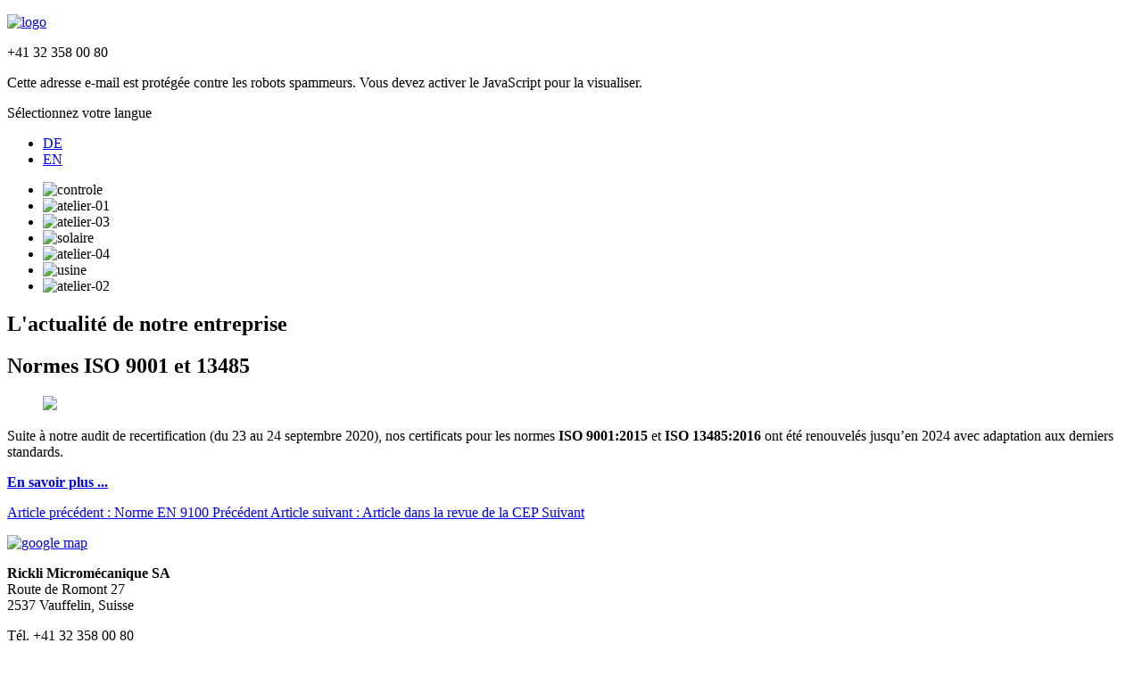

--- FILE ---
content_type: text/html; charset=utf-8
request_url: https://rickli-micro.ch/fr/news/normes-iso-9001-et-13486-2021
body_size: 10649
content:

<!DOCTYPE html>
<html lang="fr-fr" dir="ltr">

<head><script>
// Define dataLayer and the gtag function.
window.dataLayer = window.dataLayer || [];
function gtag(){dataLayer.push(arguments);}

// Determine actual values based on your own requirements
gtag('consent', 'default', {
	'analytics_storage': 'denied'
});
</script>
<!-- Google tag (gtag.js) -->
<script async src="https://www.googletagmanager.com/gtag/js?id=G-TSZSDC4VZH"></script>
<script>
	window.dataLayer = window.dataLayer || [];
	function gtag(){dataLayer.push(arguments);}
	gtag('js', new Date());

	gtag('config', 'G-TSZSDC4VZH');
</script>

    <meta name="viewport" content="width=device-width, initial-scale=1.0">
	<meta charset="utf-8">
	<title>Normes ISO 9001 et 13485 - Rickli Micromécanique SA</title>
	<link href="https://rickli-micro.ch/fr/news/normes-iso-9001-et-13486-2021" rel="alternate" hreflang="fr-FR">
	<link href="https://rickli-micro.ch/de/aktuelles/iso-normen-9001-und-13486-2021" rel="alternate" hreflang="de-DE">
	<link href="https://rickli-micro.ch/en/news/iso-9001-and-13485-standards-2021" rel="alternate" hreflang="en-GB">
	<link href="/templates/rutz/images/favicon.ico" rel="alternate icon" type="image/vnd.microsoft.icon">
	<link href="/templates/rutz/images/favicon.svg" rel="icon" type="image/svg+xml">

	<link href="/media/system/css/joomla-fontawesome.min.css?63987d" rel="stylesheet">
	<link href="/media/mod_languages/css/template.min.css?63987d" rel="stylesheet">
	<link href="/media/vendor/joomla-custom-elements/css/joomla-alert.min.css?0.4.1" rel="stylesheet">
	<link href="/plugins/system/cookiesck/assets/front.css?ver=3.7.1" rel="stylesheet">
	<link href="/media/plg_system_jcepro/site/css/content.min.css?86aa0286b6232c4a5b58f892ce080277" rel="stylesheet">
	<link href="/media/plg_system_jcemediabox/css/jcemediabox.min.css?7d30aa8b30a57b85d658fcd54426884a" rel="stylesheet">
	<link href="/media/com_widgetkit/css/site.css" rel="stylesheet" id="widgetkit-site-css">
	<style>
			#cookiesck {
				position:fixed;
				left:0;
				right: 0;
				bottom: 0;
				z-index: 1000000;
				min-height: 30px;
				color: #eeeeee;
				background: rgba(0,0,0,0.65);
				text-align: center;
				font-size: 14px;
				line-height: 14px;
			}
			#cookiesck_text {
				padding: 10px 0;
				display: inline-block;
			}
			#cookiesck_buttons {
				float: right;
			}
			.cookiesck_button,
			#cookiesck_accept,
			#cookiesck_decline,
			#cookiesck_settings,
			#cookiesck_readmore {
				float:left;
				padding:10px;
				margin: 5px;
				border-radius: 3px;
				text-decoration: none;
				cursor: pointer;
				transition: all 0.2s ease;
			}
			#cookiesck_readmore {
				float:right;
			}
			#cookiesck_accept {
				background: #1176a6;
				border: 2px solid #1176a6;
				color: #f5f5f5;
			}
			#cookiesck_accept:hover {
				background: transparent;
				border: 2px solid darkturquoise;
				color: darkturquoise;
			}
			#cookiesck_decline {
				background: #000;
				border: 2px solid #000;
				color: #f5f5f5;
			}
			#cookiesck_decline:hover {
				background: transparent;
				border: 2px solid #fff;
				color: #fff;
			}
			#cookiesck_settings {
				background: #fff;
				border: 2px solid #fff;
				color: #000;
			}
			#cookiesck_settings:hover {
				background: transparent;
				border: 2px solid #fff;
				color: #fff;
			}
			#cookiesck_options {
				display: none;
				width: 30px;
				height: 30px;
				border-radius: 15px;
				box-sizing: border-box;
				position: fixed;
				bottom: 0;
				left: 0;
				margin: 10px;
				border: 1px solid #ccc;
				cursor: pointer;
				background: rgba(255,255,255,1) url(/plugins/system/cookiesck/assets/cookies-icon.svg) center center no-repeat;
				background-size: 80% auto;
				z-index: 1000000;
			}
			#cookiesck_options > .inner {
				display: none;
				width: max-content;
				margin-top: -40px;
				background: rgba(0,0,0,0.7);
				position: absolute;
				font-size: 14px;
				color: #fff;
				padding: 4px 7px;
				border-radius: 3px;
			}
			#cookiesck_options:hover > .inner {
				display: block;
			}
			#cookiesck > div {
				display: flex;
				justify-content: space-around;
				align-items: center;
				flex-direction: column;
			}
			
			
			.cookiesck-iframe-wrap-text {
				position: absolute;
				width: 100%;
				padding: 10px;
				color: #fff;
				top: 50%;
				transform: translate(0,-60%);
				text-align: center;
			}
			.cookiesck-iframe-wrap:hover .cookiesck-iframe-wrap-text {
				color: #333;
			}
			.cookiesck-iframe-wrap-allowed .cookiesck-iframe-wrap-text {
				display: none;
			}

		</style>
	<style>[data-id="mobilemenuck-196"] .mobilemenuck-item-counter {
	display: inline-block;
	margin: 0 5px;
	padding: 10px;
	font-size: 12px;
	line-height: 0;
	background: rgba(0,0,0,0.3);
	color: #eee;
	border-radius: 10px;
	height: 20px;
	transform: translate(10px,-3px);
	box-sizing: border-box;
}

[data-id="mobilemenuck-196"] .mobilemenuck-backbutton svg {
	width: 14px;
	fill: #fff;
	position: relative;
	left: -5px;
	top: -2px;
}
/* Mobile Menu CK - https://www.joomlack.fr */
/* Automatic styles */

.mobilemenuck-bar {display:none;position:relative;left:0;top:0;right:0;z-index:100;}
.mobilemenuck-bar-title {display: block;}
.mobilemenuck-bar-button {cursor:pointer;box-sizing: border-box;position:absolute; top: 0; right: 0;line-height:0.8em;font-family:Segoe UI;text-align: center;}
.mobilemenuck {box-sizing: border-box;width: 100%;}
.mobilemenuck-topbar {position:relative;}
.mobilemenuck-title {display: block;}
.mobilemenuck-button {cursor:pointer;box-sizing: border-box;position:absolute; top: 0; right: 0;line-height:0.8em;font-family:Segoe UI;text-align: center;}
.mobilemenuck a {display:block;text-decoration: none;}
.mobilemenuck a:hover {text-decoration: none;}
.mobilemenuck .mobilemenuck-item > div {position:relative;}
.mobilemenuck-lock-button.mobilemenuck-button {right:45px}
.mobilemenuck-lock-button.mobilemenuck-button svg {max-height:50%;}
.mobilemenuck-lock-button.mobilemenuck-button::after {display: block;content: "";height: 100%;width: 100%;z-index: 1;position: absolute;top: 0;left: 0;}
.mobilemenuck[data-display="flyout"] {overflow: initial !important;}
.mobilemenuck[data-display="flyout"] .level1 + .mobilemenuck-submenu {position:absolute;top:0;left:auto;display:none;height:100vh;left:100%;}
.mobilemenuck[data-display="flyout"] .level2 + .mobilemenuck-submenu {position:absolute;top:0;left:auto;display:none;height:100vh;left:100%;}
.mobilemenuck[data-display="flyout"][data-effect*="slideright"] .level1 + .mobilemenuck-submenu {right:100%;left:auto;}
.mobilemenuck[data-display="flyout"][data-effect*="slideright"] .level2 + .mobilemenuck-submenu {right:100%;left:auto;}
@media screen and (max-width: 640px) {
.mobilemenuck[data-display="flyout"] .level1 + .mobilemenuck-submenu {position:static;width: initial !important;height: initial;}
}
@media screen and (max-width: 1000px) {
.mobilemenuck[data-display="flyout"] .level2 + .mobilemenuck-submenu {position:static;width: initial !important;height: initial;}
}
.mobilemenuck-backbutton { cursor: pointer; }.mobilemenuck-backbutton:hover { opacity: 0.7; }/* for accordion */
.mobilemenuck-togglericon:after {cursor:pointer;text-align:center;display:block;position: absolute;right: 0;top: 0;content:"+";}
.mobilemenuck .open .mobilemenuck-togglericon:after {content:"-";}
[data-id="mobilemenuck-206"] .mobilemenuck-item-counter {
	display: inline-block;
	margin: 0 5px;
	padding: 10px;
	font-size: 12px;
	line-height: 0;
	background: rgba(0,0,0,0.3);
	color: #eee;
	border-radius: 10px;
	height: 20px;
	transform: translate(10px,-3px);
	box-sizing: border-box;
}

[data-id="mobilemenuck-206"] .mobilemenuck-backbutton svg {
	width: 14px;
	fill: #fff;
	position: relative;
	left: -5px;
	top: -2px;
}
/* Mobile Menu CK - https://www.joomlack.fr */
/* Automatic styles */

.mobilemenuck-bar {display:none;position:relative;left:0;top:0;right:0;z-index:100;}
.mobilemenuck-bar-title {display: block;}
.mobilemenuck-bar-button {cursor:pointer;box-sizing: border-box;position:absolute; top: 0; right: 0;line-height:0.8em;font-family:Segoe UI;text-align: center;}
.mobilemenuck {box-sizing: border-box;width: 100%;}
.mobilemenuck-topbar {position:relative;}
.mobilemenuck-title {display: block;}
.mobilemenuck-button {cursor:pointer;box-sizing: border-box;position:absolute; top: 0; right: 0;line-height:0.8em;font-family:Segoe UI;text-align: center;}
.mobilemenuck a {display:block;text-decoration: none;}
.mobilemenuck a:hover {text-decoration: none;}
.mobilemenuck .mobilemenuck-item > div {position:relative;}
.mobilemenuck-lock-button.mobilemenuck-button {right:45px}
.mobilemenuck-lock-button.mobilemenuck-button svg {max-height:50%;}
.mobilemenuck-lock-button.mobilemenuck-button::after {display: block;content: "";height: 100%;width: 100%;z-index: 1;position: absolute;top: 0;left: 0;}
.mobilemenuck[data-display="flyout"] {overflow: initial !important;}
.mobilemenuck[data-display="flyout"] .level1 + .mobilemenuck-submenu {position:absolute;top:0;left:auto;display:none;height:100vh;left:100%;}
.mobilemenuck[data-display="flyout"] .level2 + .mobilemenuck-submenu {position:absolute;top:0;left:auto;display:none;height:100vh;left:100%;}
.mobilemenuck[data-display="flyout"][data-effect*="slideright"] .level1 + .mobilemenuck-submenu {right:100%;left:auto;}
.mobilemenuck[data-display="flyout"][data-effect*="slideright"] .level2 + .mobilemenuck-submenu {right:100%;left:auto;}
@media screen and (max-width: 640px) {
.mobilemenuck[data-display="flyout"] .level1 + .mobilemenuck-submenu {position:static;width: initial !important;height: initial;}
}
@media screen and (max-width: 1000px) {
.mobilemenuck[data-display="flyout"] .level2 + .mobilemenuck-submenu {position:static;width: initial !important;height: initial;}
}
.mobilemenuck-backbutton { cursor: pointer; }.mobilemenuck-backbutton:hover { opacity: 0.7; }/* for accordion */
.mobilemenuck-togglericon:after {cursor:pointer;text-align:center;display:block;position: absolute;right: 0;top: 0;content:"+";}
.mobilemenuck .open .mobilemenuck-togglericon:after {content:"-";}
[data-id="mobilemenuck-207"] .mobilemenuck-item-counter {
	display: inline-block;
	margin: 0 5px;
	padding: 10px;
	font-size: 12px;
	line-height: 0;
	background: rgba(0,0,0,0.3);
	color: #eee;
	border-radius: 10px;
	height: 20px;
	transform: translate(10px,-3px);
	box-sizing: border-box;
}

[data-id="mobilemenuck-207"] .mobilemenuck-backbutton svg {
	width: 14px;
	fill: #fff;
	position: relative;
	left: -5px;
	top: -2px;
}
/* Mobile Menu CK - https://www.joomlack.fr */
/* Automatic styles */

.mobilemenuck-bar {display:none;position:relative;left:0;top:0;right:0;z-index:100;}
.mobilemenuck-bar-title {display: block;}
.mobilemenuck-bar-button {cursor:pointer;box-sizing: border-box;position:absolute; top: 0; right: 0;line-height:0.8em;font-family:Segoe UI;text-align: center;}
.mobilemenuck {box-sizing: border-box;width: 100%;}
.mobilemenuck-topbar {position:relative;}
.mobilemenuck-title {display: block;}
.mobilemenuck-button {cursor:pointer;box-sizing: border-box;position:absolute; top: 0; right: 0;line-height:0.8em;font-family:Segoe UI;text-align: center;}
.mobilemenuck a {display:block;text-decoration: none;}
.mobilemenuck a:hover {text-decoration: none;}
.mobilemenuck .mobilemenuck-item > div {position:relative;}
.mobilemenuck-lock-button.mobilemenuck-button {right:45px}
.mobilemenuck-lock-button.mobilemenuck-button svg {max-height:50%;}
.mobilemenuck-lock-button.mobilemenuck-button::after {display: block;content: "";height: 100%;width: 100%;z-index: 1;position: absolute;top: 0;left: 0;}
.mobilemenuck[data-display="flyout"] {overflow: initial !important;}
.mobilemenuck[data-display="flyout"] .level1 + .mobilemenuck-submenu {position:absolute;top:0;left:auto;display:none;height:100vh;left:100%;}
.mobilemenuck[data-display="flyout"] .level2 + .mobilemenuck-submenu {position:absolute;top:0;left:auto;display:none;height:100vh;left:100%;}
.mobilemenuck[data-display="flyout"][data-effect*="slideright"] .level1 + .mobilemenuck-submenu {right:100%;left:auto;}
.mobilemenuck[data-display="flyout"][data-effect*="slideright"] .level2 + .mobilemenuck-submenu {right:100%;left:auto;}
@media screen and (max-width: 640px) {
.mobilemenuck[data-display="flyout"] .level1 + .mobilemenuck-submenu {position:static;width: initial !important;height: initial;}
}
@media screen and (max-width: 1000px) {
.mobilemenuck[data-display="flyout"] .level2 + .mobilemenuck-submenu {position:static;width: initial !important;height: initial;}
}
.mobilemenuck-backbutton { cursor: pointer; }.mobilemenuck-backbutton:hover { opacity: 0.7; }/* for accordion */
.mobilemenuck-togglericon:after {cursor:pointer;text-align:center;display:block;position: absolute;right: 0;top: 0;content:"+";}
.mobilemenuck .open .mobilemenuck-togglericon:after {content:"-";}.mobilemenuck-logo { text-align: center; }.mobilemenuck-logo-left { text-align: left; }.mobilemenuck-logo-right { text-align: right; }.mobilemenuck-logo a { display: inline-block; }</style>
	<style>.scrollToTop {
			padding: 10px;
			margin: 20px;
			text-align: center; 
			font-weight: bold;
			text-decoration: none;
			position:fixed;
			bottom: 0;
			right: 0;
			opacity: 0;
			transition: opacity 0.2s ease;
			z-index: 100;
			display: flex;
			align-items: center;
			justify-content: center;
			flex-direction: column;
			width: 50px;
			height: 50px;
			color: inherit;
			font-size: inheritpx;
			font-family: inherit;
			background-color: none;
			background-image: url(/);
			background-position: center center ;
			background-repeat: no-repeat;
			border: 2px rgba(0,0,0,0.2) solid;
			border-radius: 50%;
			box-shadow: transparent 0 0 0px;
		}
		.scrollToTop:hover {
			text-decoration:none;
			color: ;
		}.scrollToTop-icon {
				display: inline-block;
				vertical-align: middle;
				background-image: url(/plugins/system/scrolltock/images/arrow-4.svg);
				background-position: center center ;
				background-repeat: no-repeat;
				background-size: 20px 20px;
				width: 100%;
				height: 100%;
				margin: 0px;
				border: 
				border-radius: 0px;
			}
			.scrollToTop-text {
				vertical-align: middle;
				display: block;
			}.scrolltotop-show { opacity: 1; }</style>
	<style>#mobilemenuck-196-mobile-bar, #mobilemenuck-196-mobile-bar-wrap-topfixed { display: block; flex: 1;}
	#mobilemenuck-196-wrap ul.nav, #mobilemenuck-196-wrap button.navbar-toggler { display: none !important; }
	.mobilemenuck-hide {display: none !important;}
    </style>

	<script src="/media/vendor/jquery/js/jquery.min.js?3.7.1"></script>
	<script src="/media/legacy/js/jquery-noconflict.min.js?504da4"></script>
	<script src="/media/mod_menu/js/menu.min.js?63987d" type="module"></script>
	<script type="application/json" class="joomla-script-options new">{"joomla.jtext":{"PLG_MOBILEMENUCK_SEARCH":"PLG_MOBILEMENUCK_SEARCH","PLG_MOBILEMENUCK_BAR_BUTTON_LABEL":"PLG_MOBILEMENUCK_BAR_BUTTON_LABEL","PLG_MOBILEMENUCK_LOCK_BUTTON_LABEL":"PLG_MOBILEMENUCK_LOCK_BUTTON_LABEL","PLG_MOBILEMENUCK_MENU_BUTTON_LABEL":"PLG_MOBILEMENUCK_MENU_BUTTON_LABEL","PLG_MOBILEMENUCK_SEARCH_LABEL":"PLG_MOBILEMENUCK_SEARCH_LABEL","PLG_MOBILEMENUCK_TOGGLER_ICON_LABEL":"PLG_MOBILEMENUCK_TOGGLER_ICON_LABEL","PLG_MOBILEMENUCK_SEARCH_RESET_LABEL":"PLG_MOBILEMENUCK_SEARCH_RESET_LABEL","ERROR":"Erreur","MESSAGE":"Message","NOTICE":"Annonce","WARNING":"Alerte","JCLOSE":"Fermer","JOK":"OK","JOPEN":"Ouvrir"},"system.paths":{"root":"","rootFull":"https:\/\/rickli-micro.ch\/","base":"","baseFull":"https:\/\/rickli-micro.ch\/"},"csrf.token":"e2457a38dfe8fcae297130e37862b0f6","plg_system_schedulerunner":{"interval":300}}</script>
	<script src="/media/system/js/core.min.js?a3d8f8"></script>
	<script src="/media/vendor/webcomponentsjs/js/webcomponents-bundle.min.js?2.8.0" nomodule defer></script>
	<script src="/media/system/js/joomla-hidden-mail.min.js?80d9c7" type="module"></script>
	<script src="/media/system/js/messages.min.js?9a4811" type="module"></script>
	<script src="/media/plg_system_schedulerunner/js/run-schedule.min.js?229d3b" type="module"></script>
	<script src="/plugins/system/cookiesck/assets/front.js?ver=3.7.1"></script>
	<script src="/media/plg_system_jcemediabox/js/jcemediabox.min.js?7d30aa8b30a57b85d658fcd54426884a"></script>
	<script src="/media/plg_system_mobilemenuck/assets/mobilemenuck.js?ver=1.6.11"></script>
	<script src="/media/com_widgetkit/js/maps.js" defer></script>
	<script src="/media/com_widgetkit/lib/uikit/dist/js/uikit.min.js"></script>
	<script src="/media/com_widgetkit/lib/uikit/dist/js/uikit-icons.min.js"></script>
	<script type="application/ld+json">{"@context":"https://schema.org","@graph":[{"@type":"Organization","@id":"https://rickli-micro.ch/#/schema/Organization/base","name":"Rickli Micromécanique SA","url":"https://rickli-micro.ch/"},{"@type":"WebSite","@id":"https://rickli-micro.ch/#/schema/WebSite/base","url":"https://rickli-micro.ch/","name":"Rickli Micromécanique SA","publisher":{"@id":"https://rickli-micro.ch/#/schema/Organization/base"}},{"@type":"WebPage","@id":"https://rickli-micro.ch/#/schema/WebPage/base","url":"https://rickli-micro.ch/fr/news/normes-iso-9001-et-13486-2021","name":"Normes ISO 9001 et 13485 - Rickli Micromécanique SA","isPartOf":{"@id":"https://rickli-micro.ch/#/schema/WebSite/base"},"about":{"@id":"https://rickli-micro.ch/#/schema/Organization/base"},"inLanguage":"fr-FR"},{"@type":"Article","@id":"https://rickli-micro.ch/#/schema/com_content/article/134","name":"Normes ISO 9001 et 13485","headline":"Normes ISO 9001 et 13485","inLanguage":"fr-FR","thumbnailUrl":"images/news/2017/Normes-ISO-9001-13485.jpg","image":"images/news/2017/Normes-ISO-9001-13485.jpg","isPartOf":{"@id":"https://rickli-micro.ch/#/schema/WebPage/base"}}]}</script>
	<script>
var COOKIESCK = {
	ALLOWED : ["cookiesck","cookiesckiframes","cookiesckuniquekey","jform_captchacookie","431b21823171978c14fe9aca8f5011c2"]
	, VALUE : 'no'
	, UNIQUE_KEY : 'lak9nf1hf07bi8h5o3rclm3uuo'
	, LOG : '0'
	, LIST : '{|QQ|Essential|QQ|:{|QQ|name|QQ|:|QQ|Essential|QQ|,|QQ|desc|QQ|:|QQ||QQ|,|QQ|platforms|QQ|:{|QQ|CMS|QQ|:{|QQ|name|QQ|:|QQ|CMS|QQ|,|QQ|desc|QQ|:|QQ||QQ|,|QQ|legal|QQ|:0,|QQ|cookies|QQ|:{}}}}}'
	, LIFETIME : '120'
	, DEBUG : '0'
	, TEXT : {
		INFO : 'En visitant ce site, vous acceptez l\'utilisation de cookies afin de vous proposer les meilleurs services possibles.'
		, ACCEPT_ALL : 'Tout accepter'
		, ACCEPT_ALL : 'Tout accepter'
		, DECLINE_ALL : 'Tout décliner'
		, SETTINGS : 'Personnaliser'
		, OPTIONS : 'Options des cookies'
		, CONFIRM_IFRAMES : 'Veuillez confirmer que vous voulez charger les iframes'
	}
};

if( document.readyState !== "loading" ) {
new Cookiesck({lifetime: "120", layout: "layout1", reload: "0"}); 
} else {
	document.addEventListener("DOMContentLoaded", function () {
		new Cookiesck({lifetime: "120", layout: "layout1", reload: "0"}); 
	});
}</script>
	<script>jQuery(document).ready(function(){WfMediabox.init({"base":"\/","theme":"standard","width":"","height":"","lightbox":1,"shadowbox":1,"icons":0,"overlay":1,"overlay_opacity":0.8,"overlay_color":"#000000","transition_speed":500,"close":2,"labels":{"close":"PLG_SYSTEM_JCEMEDIABOX_LABEL_CLOSE","next":"PLG_SYSTEM_JCEMEDIABOX_LABEL_NEXT","previous":"PLG_SYSTEM_JCEMEDIABOX_LABEL_PREVIOUS","cancel":"PLG_SYSTEM_JCEMEDIABOX_LABEL_CANCEL","numbers":"PLG_SYSTEM_JCEMEDIABOX_LABEL_NUMBERS","numbers_count":"PLG_SYSTEM_JCEMEDIABOX_LABEL_NUMBERS_COUNT","download":"PLG_SYSTEM_JCEMEDIABOX_LABEL_DOWNLOAD"},"swipe":true,"expand_on_click":true});});</script>
	<script>
	var Scrolltock = function(container) {
				if (! container) container = jQuery(document);
				jQuery('a.scrollTo', container).click( function(event) {
					var pageurl = window.location.href.split('#');
					var linkurl = jQuery(this).attr('href').split('#');

					if ( jQuery(this).attr('href').indexOf('#') != 0
						&& ( ( jQuery(this).attr('href').indexOf('http') == 0 && pageurl[0] != linkurl[0] )
						|| jQuery(this).attr('href').indexOf('http') != 0 && pageurl[0] != 'https://rickli-micro.ch/' + linkurl[0].replace('/', '') )
						) {
						// here action is the natural redirection of the link to the page
					} else {
						event.preventDefault();
						jQuery(this).scrolltock();
						setTimeout(function(){ jQuery(this).scrolltock(); }, 1000); // add timer to fix issue with page load
					}
				});
			}
			jQuery(document).ready(function($){$(document.body).append('<a href="#" class="scrollToTop" role="button" aria-label="Retour en haut"><span class="scrollToTop-icon"></span><span class="scrollToTop-text"></span></a>');
					//Check to see if the window is top if not then display button
					$(window).scroll(function(){
						if ($(this).scrollTop() > 100) {
							$('.scrollToTop').addClass('scrolltotop-show');
						} else {
							$('.scrollToTop').removeClass('scrolltotop-show');
						}
					});

					//Click event to scroll to top
					$('.scrollToTop').click(function(){
						$('html, body').animate({scrollTop : 0},750);
						return false;
					});
				Scrolltock();

				$.fn.scrolltock = function() {
					var link = $(this);
					var page = jQuery(this).attr('href');
					if (page === undefined) return;
					var pattern = /#(.*)/;
					var targetEl = page.match(pattern);
					if (! targetEl.length) return;
					if (! jQuery(targetEl[0]).length) return;

					// close the menu hamburger
					if (link.parents('ul.nav,ul.menu,ul.maximenuck').length) {
						var menu = $(link.parents('ul.nav,ul.menu,ul.maximenuck')[0]);
						if (menu.parent().find('> .mobileckhambuger_toggler').length && menu.parent().find('> .mobileckhambuger_toggler').attr('checked') == 'checked') {
							menu.animate({'opacity' : '0'}, function() { menu.parent().find('> .mobileckhambuger_toggler').attr('checked', false); menu.css('opacity', '1'); });
						}
					}

					var speed = link.attr('data-speed') ? link.attr('data-speed') : 750;
					var isMobile = ($(window).width() <= 0);
					if (isMobile) {
						var offsety = link.attr('data-mobile-offset') ? parseInt(link.attr('data-mobile-offset')) : 0;
					} else {
						var offsety = link.attr('data-offset') ? parseInt(link.attr('data-offset')) : -80;
					}
					jQuery('html, body').animate( { scrollTop: jQuery(targetEl[0]).offset().top + offsety }, speed, scrolltock_setActiveItem() );
					return false;
				}
				// Cache selectors
				var lastId,
				baseItems = jQuery('a.scrollTo');
				// Anchors corresponding to menu items
				scrollItems = baseItems.map(function(){
					// if (! jQuery(jQuery(this).attr('href')).length) return;
					var pattern = /#(.*)/;
					// for debugging, in case of
					if (jQuery(this).attr('href') === undefined) {
						console.log('Scroll To CK Error : no href attribute found on the link');
						console.log(this);
						return;
					}
					var targetEl = jQuery(this).attr('href').match(pattern);

						if (targetEl == null ) return;
						if (! targetEl[0]) return;
						if (! jQuery(targetEl[0]).length) return;
						var item = jQuery(targetEl[0]);
					if (item.length) { return item; }
				});
				// Bind to scroll
				jQuery(window).scroll(function(){
					scrolltock_setActiveItem();
				});
				
				function scrolltock_setActiveItem() {
					var isMobile = ($(window).width() <= 0);
					if (isMobile) {
						var offsety = 0;
					} else {
						var offsety = -80;
					}
					// Get container scroll position
					var fromTop = jQuery(this).scrollTop()- (offsety) + 2;

					// Get id of current scroll item
					var cur = scrollItems.map(function(){
						if (jQuery(this).offset().top < fromTop)
							return this;
					});
					if (cur.length) {
						// Get the id of the current element
						cur = cur[cur.length-1];
						var id = cur && cur.length ? cur[0].id : '';
						var targetParent = baseItems.end().filter('[href$="#'+id+'"]').parent();

						if (lastId !== id || !targetParent.hasClass('active')) {
						   lastId = id;
						   // Set/remove active class
							baseItems.parent().parent().find('.active').removeClass('active');
							baseItems
							 .parent().removeClass('active')
							 .end().filter(function(index) {
								// check if the url is a hash, or if it's a full url that may link to another page
								if (this.href.substring(0,1) === '#') {
									return this.href === '#' + id; 
								}
								// if not a simple hash, check that the url from the link is the same as the current page
								return this.href ==  COOKIESCK_PAGEURL; 
								})
							 .parent().addClass('active');
						}
					} else {
						baseItems.parent().parent().find('.active').removeClass('active');
						baseItems.parent().removeClass('active');
					}                  
				}
				function scrolltock_mobilemenuck_compat(mobilemenu) {
					baseItems = jQuery.merge(baseItems, jQuery('a.scrollTo', mobilemenu));
				}
				window.scrolltock_mobilemenuck_compat = scrolltock_mobilemenuck_compat;
			}); // end of dom ready

			var COOKIESCK_PAGEURL = window.location.href;
			window.addEventListener("load", function(event) {

				var pageurl, pattern, targetPage;
				pageurl = window.location.href;
				pattern = /#(.*)/;
				targetPage = pageurl.match(pattern);

				var scrolltock_animate = function() {
					jQuery('html, body').animate( { scrollTop: jQuery(targetPage[0]).offset().top + -80 }, 750 );
				}
				if (targetPage && jQuery(targetPage[0]).length) {
					scrolltock_removeHashFromUrl();
					scrolltock_animate();
					setTimeout(function(){ scrolltock_animate(); }, 1000);
				}
			});

			function scrolltock_removeHashFromUrl() {
				var uri = window.location.toString();
	  
				if (uri.indexOf("#") > 0) {
					var clean_uri = uri.substring(0,
									uri.indexOf("#"));
	  
					window.history.replaceState({},
							document.title, clean_uri);
				}
			}
			</script>
	<script>jQuery(document).ready(function(){ new MobileMenuCK(jQuery('#mobilemenuck-196-wrap ul.nav'), {menubarbuttoncontent : '',topbarbuttoncontent : '×',showmobilemenutext : 'none',mobilemenutext : '&nbsp;',container : 'menucontainer',detectiontype : 'all',resolution : '640',usemodules : '0',useimages : '0',showlogo : '0',showdesc : '0',displaytype : 'flat',displayeffect : 'topfixed',menuwidth : '300',openedonactiveitem : '0',mobilebackbuttontext : 'Retour',menuselector : 'ul',uriroot : '',tooglebarevent : 'click',tooglebaron : 'all',logo_source : 'maximenuck',logo_image : '',logo_link : '',logo_alt : '',logo_position : 'left',logo_width : '',logo_height : '',logo_margintop : '',logo_marginright : '',logo_marginbottom : '',logo_marginleft : '',topfixedeffect : 'always',lock_button : '0',lock_forced : '0',accordion_use_effects : '0',accordion_toggle : '0',show_icons : '0',counter : '0',hide_desktop : '1',overlay : '0',search : '0',menuid : 'mobilemenuck-196',langdirection : 'ltr',merge : '',beforetext : '',aftertext : '',mergeorder : '',logo_where : '1',custom_position : '',uriroot : ''}); });</script>
	<script>GOOGLE_MAPS_API_KEY = "AIzaSyBWrY0Mst1hfVU1RPTGiNFG6u7J5X8sz5w";</script>
	<link href="https://rickli-micro.ch/fr/news/normes-iso-9001-et-13486-2021" rel="alternate" hreflang="x-default">


<!-- Supprimer CSS téléhone iOS -->
<meta name="format-detection" content="email=no" />
<meta name="format-detection" content="address=no" />

<!-- on appelle ici nos CSS -->
<link rel="stylesheet" href="/templates/rutz/css/editor-v01.css" type="text/css" />
<link rel="stylesheet" href="/templates/rutz/css/textes-v04.css" type="text/css" />

<!-- Lien Favicon (racine) -->
<link href="/favicon.ico" rel="shortcut icon" type="image/vnd.microsoft.icon">

<!-- on appelle le scripts «affix.js» (bloquer DIV en haut) -->
<script src="/templates/rutz/js/affix.js" type="text/javascript" ></script>



</head>

<body class="com_content view-article layout-blog no-task itemid-480">

<header data-spy="affix" data-offset-top="150">
<nav id="top">
    <div class="responsive"><div class="moduletable logo">
        
<div id="mod-custom96" class="mod-custom custom">
    <p><a href="/index.php" target="_self"><img src="/images/logos/logo-rickli-micro.png" alt="logo" width="1120" height="90" style="margin: 0px; border: 0px solid #ffffff;" /></a></p></div>
</div>
<div class="moduletable pictos">
        
<div id="mod-custom198" class="mod-custom custom">
    <p>+41 32 358 00 80</p>
<p><joomla-hidden-mail  is-link="1" is-email="0" first="aW5mbw==" last="cmlja2xpLW1pY3JvLnN3aXNz" text="bWFpbHRvOmluZm9Acmlja2xpLW1pY3JvLnN3aXNz" base="" >Cette adresse e-mail est protégée contre les robots spammeurs. Vous devez activer le JavaScript pour la visualiser.</joomla-hidden-mail></p>
<p><a href="/search" target="_self"><em class="fas fa-search"></em></a></p></div>
</div>
<div class="mod-languages">
    <p class="visually-hidden" id="language_picker_des_64">Sélectionnez votre langue</p>


    <ul aria-labelledby="language_picker_des_64" class="mod-languages__list lang-inline">

                                                    <li>
                <a aria-label="deutsch" href="/de/aktuelles/iso-normen-9001-und-13486-2021">
                                            DE                                    </a>
            </li>
                                        <li>
                <a aria-label="english" href="/en/news/iso-9001-and-13485-standards-2021">
                                            EN                                    </a>
            </li>
                </ul>

</div>
<div class="moduletable menu">
        <div id="mobilemenuck-196-wrap">
								<ul class="mod-menu mod-list nav ">
<li class="nav-item item-435 default"><a href="/fr/" >Accueil</a></li><li class="nav-item item-552 deeper parent"><a href="/fr/produits/medical" >Produits</a><ul class="mod-menu__sub list-unstyled small"><li class="nav-item item-553"><a href="/fr/produits/medical" >Médical</a></li><li class="nav-item item-558"><a href="/fr/produits/dentaire" >Dentaire</a></li><li class="nav-item item-559"><a href="/fr/produits/aerospatial" >Aérospatial</a></li><li class="nav-item item-704"><a href="/fr/produits/industrie" >Industrie</a></li><li class="nav-item item-705"><a href="/fr/produits/developpement" >Développement</a></li></ul></li><li class="nav-item item-452 deeper parent"><a href="/fr/entreprise/notre-entreprise" >Entreprise</a><ul class="mod-menu__sub list-unstyled small"><li class="nav-item item-473"><a href="/fr/entreprise/notre-entreprise" >Notre entreprise</a></li><li class="nav-item item-791"><a href="/fr/entreprise/parc-machines" >Parc machines</a></li><li class="nav-item item-471"><a href="/fr/entreprise/qualite-iso" >Qualité / ISO / EN</a></li><li class="nav-item item-712"><a href="/fr/entreprise/controle-metrologie" >Contrôle &amp; métrologie</a></li><li class="nav-item item-711"><a href="/fr/entreprise/environnement" >Environnement</a></li><li class="nav-item item-1279"><a href="https://www.rickli-micro.ch/images/PDF/ADAN03.pdf" target="_blank" rel="noopener noreferrer">Code éthique (PDF)</a></li><li class="nav-item item-840"><a href="https://www.rickli-micro.ch/images/PDF/VEAN01.pdf" target="_blank" rel="noopener noreferrer">Conditions générales (PDF)</a></li></ul></li><li class="nav-item item-480 current active"><a href="/fr/news" aria-current="location">Actualités</a></li></ul>

							</div></div>
</div>
</nav>
</header>

<div id="espace"></div>


<section id="slider2">
    <div class="uk-scope">
<div class="slideshowck" uk-slideshow="animation: fade;autoplay: true ;autoplay-interval: 4500;pause-on-hover: false;ratio: 2500:300;min-height: 80">

    <div class="uk-position-relative uk-visible-toggle">

        <ul class="uk-slideshow-items " >
        
            <li>

                
                    
                        <img src="/images/sliders/suite/controle.jpg" alt="controle" uk-cover>
                    
                    
                    
                
            </li>

        
            <li>

                
                    
                        <img src="/images/sliders/suite/atelier-01.jpg" alt="atelier-01" uk-cover>
                    
                    
                    
                
            </li>

        
            <li>

                
                    
                        <img src="/images/sliders/suite/atelier-03.jpg" alt="atelier-03" uk-cover>
                    
                    
                    
                
            </li>

        
            <li>

                
                    
                        <img src="/images/sliders/suite/solaire.jpg" alt="solaire" uk-cover>
                    
                    
                    
                
            </li>

        
            <li>

                
                    
                        <img src="/images/sliders/suite/atelier-04.jpg" alt="atelier-04" uk-cover>
                    
                    
                    
                
            </li>

        
            <li>

                
                    
                        <img src="/images/sliders/suite/usine.jpg" alt="usine" uk-cover>
                    
                    
                    
                
            </li>

        
            <li>

                
                    
                        <img src="/images/sliders/suite/atelier-02.jpg" alt="atelier-02" uk-cover>
                    
                    
                    
                
            </li>

                </ul>

        
        
    </div>

    
</div>
</div>
</section>



<article>
<div id="centre" class="responsive">
  <div id="gauche">
      <div id="system-message-container" aria-live="polite"></div>

    <div id="fond"><div class="com-content-article item-page">
    <meta itemprop="inLanguage" content="fr-FR">
        <div class="page-header">
        <h1> L&#039;actualité de notre entreprise </h1>
    </div>
    
    
        <div class="page-header">
        <h2>
            Normes ISO 9001 et 13485        </h2>
                            </div>
        
        
    
    
        
                            <figure class="left item-image">
    <img src="/images/news/2017/Normes-ISO-9001-13485.jpg">    </figure>
                    <div class="com-content-article__body">
        <p>Suite à notre audit de recertification (du 23 au 24 septembre 2020), nos certificats pour les normes <strong>ISO 9001:2015</strong> et <strong>ISO 13485:2016</strong> ont été renouvelés jusqu’en 2024 avec adaptation aux derniers standards.</p>
<p><strong><a href="/fr/entreprise/qualite-iso" target="_self">En savoir plus&nbsp;...</a></strong></p>     </div>

                                        
        
<nav class="pagenavigation" aria-label="Navigation de page">
    <span class="pagination ms-0">
                <a class="btn btn-sm btn-secondary previous" href="/fr/news/norme-en-9100" rel="prev">
            <span class="visually-hidden">
                Article précédent : Norme EN 9100            </span>
            <span class="icon-chevron-left" aria-hidden="true"></span> <span aria-hidden="true">Précédent</span>            </a>
                    <a class="btn btn-sm btn-secondary next" href="/fr/news/article-dans-la-revue-de-la-cep" rel="next">
            <span class="visually-hidden">
                Article suivant : Article dans la revue de la CEP            </span>
            <span aria-hidden="true">Suivant</span> <span class="icon-chevron-right" aria-hidden="true"></span>            </a>
        </span>
</nav>
                                        </div>
</div>
  </div>
  <div id="droite" class="droite">
    <div class="moduletable sans-espace">
        
<div id="mod-custom205" class="mod-custom custom">
    <p><a href="https://goo.gl/maps/jxsHMWMmCrPTCVcy6" target="_blank" rel="noopener"><img src="/images/photos/google-map.jpg" alt="google map" width="600" height="400" style="margin: 0px; border: 0px none #ffffff;" /></a></p></div>
</div>
<div class="moduletable _contact">
        <div class="mod-articlesnews newsflash">
            <div class="mod-articlesnews__item" itemscope itemtype="https://schema.org/Article">
            

    

    <p><strong>Rickli Micromécanique SA</strong><br />Route de Romont 27<br />2537 Vauffelin, Suisse</p>
<p>Tél. +41 32 358 00 80<br /><joomla-hidden-mail  is-link="1" is-email="1" first="aW5mbw==" last="cmlja2xpLW1pY3JvLnN3aXNz" text="aW5mb0ByaWNrbGktbWljcm8uc3dpc3M=" base="" >Cette adresse e-mail est protégée contre les robots spammeurs. Vous devez activer le JavaScript pour la visualiser.</joomla-hidden-mail></p>
<p><strong>Annonce en cas d'événement indésirable grave:</strong><br /><joomla-hidden-mail  is-link="1" is-email="0" first="c2VyaW91cy1hZHZlcnNlLWV2ZW50" last="cmlja2xpLW1pY3JvLnN3aXNz" text="ZS1tYWlsIHBvdXIgdXJnZW5jZXM=" base="" >Cette adresse e-mail est protégée contre les robots spammeurs. Vous devez activer le JavaScript pour la visualiser.</joomla-hidden-mail></p>

        </div>
    </div>
</div>

    </div>
</div>
</article>

<section id="news">
    <div class="responsive"><div class="moduletable ">
        <div class="uk-scope">

    <div id="wk-grid44f" class="uk-child-width-1-1 uk-child-width-1-3@s uk-grid-small uk-grid-match uk-text-center box-infos" uk-height-match="target: &gt; div &gt; .uk-panel, &gt; div &gt; .uk-card; row: true" uk-grid >

    
        <div >
            <div class="uk-panel">

                
                
                
                
                    
                        
                                                <h3 class="uk-h3 uk-margin-remove-top">

                                                            Nos spécialités                            
                            
                        </h3>
                        
                        
                        
                                                <div class="uk-margin"><p>Productions en alliages précieux et technique de travail avec outils de coupe en diamant naturel.</p>
<p><a href="/fr/entreprise/notre-entreprise">En savoir plus</a></p></div>
                        
                        
                        
                    
                
            </div>
        </div>

    
        <div >
            <div class="uk-panel">

                
                
                
                
                    
                        
                                                <h3 class="uk-h3 uk-margin-remove-top">

                                                            Qui sommes-nous?                            
                            
                        </h3>
                        
                        
                        
                                                <div class="uk-margin"><p>Nous sommes spécialisés dans la fabrication de pièces de micro-mécanique de très haute précision.</p>
<p><a href="/fr/entreprise/notre-entreprise">En savoir plus</a></p></div>
                        
                        
                        
                    
                
            </div>
        </div>

    
        <div >
            <div class="uk-panel">

                
                
                
                
                    
                        
                                                <h3 class="uk-h3 uk-margin-remove-top">

                                                            Qualité / ISO / EN                            
                            
                        </h3>
                        
                        
                        
                                                <div class="uk-margin"><p>Notre entreprise est certifiée ISO 9001, ISO 13485 et EN-AS-JISQ 9100</p>
<p><a href="/fr/entreprise/qualite-iso">En savoir plus</a></p></div>
                        
                        
                        
                    
                
            </div>
        </div>

    
    </div>

</div></div>
</div>
</section>

<footer>
    <div class="responsive"><div class="moduletable copyright">
        <div class="mod-articlesnews newsflash">
            <div class="mod-articlesnews__item" itemscope itemtype="https://schema.org/Article">
            

    

    <p><strong>Rickli Micromécanique SA</strong><br />Route de Romont 27<br />2537 Vauffelin, Suisse</p>
<p>Tél. +41 32 358 00 80<br /><joomla-hidden-mail  is-link="1" is-email="1" first="aW5mbw==" last="cmlja2xpLW1pY3JvLnN3aXNz" text="aW5mb0ByaWNrbGktbWljcm8uc3dpc3M=" base="" >Cette adresse e-mail est protégée contre les robots spammeurs. Vous devez activer le JavaScript pour la visualiser.</joomla-hidden-mail></p>
<p><strong>Annonce en cas d'événement indésirable grave:</strong><br /><joomla-hidden-mail  is-link="1" is-email="0" first="c2VyaW91cy1hZHZlcnNlLWV2ZW50" last="cmlja2xpLW1pY3JvLnN3aXNz" text="ZS1tYWlsIHBvdXIgdXJnZW5jZXM=" base="" >Cette adresse e-mail est protégée contre les robots spammeurs. Vous devez activer le JavaScript pour la visualiser.</joomla-hidden-mail></p>

        </div>
            <div class="mod-articlesnews__item" itemscope itemtype="https://schema.org/Article">
            

    

    <p><strong>© Rickli Micromécanique SA&nbsp;&nbsp;|&nbsp;&nbsp;Décolletage de précision&nbsp;&nbsp;|&nbsp;&nbsp;1980 - 2025</strong></p>
<p>CMS &amp; Webdesign : <a href="http://www.pub-rutz.ch" target="_blank" rel="noopener">www.pub-rutz.ch</a></p>

        </div>
    </div>
</div>
<div class="moduletable bouton-droite">
        
<div id="mod-custom214" class="mod-custom custom">
    <p><a href="#droite" class="scrollTo"><em class="far fa-info" aria-hidden="true"></em></a></p></div>
</div>
</div>
</footer>



<div id="cookiesck_interface"><div class="cookiesck-main"><div class="cookiesck-main-title">Choix utilisateur pour les Cookies</div><div class="cookiesck-main-desc">Nous utilisons des cookies afin de vous proposer les meilleurs services possibles. Si vous déclinez l'utilisation de ces cookies, le site web pourrait ne pas fonctionner correctement.</div><div class="cookiesck-main-buttons"><div class="cookiesck-accept cookiesck_button" role="button" tabindex="0">Tout accepter</div><div class="cookiesck-decline cookiesck_button" role="button" tabindex="0">Tout décliner</div></div><div class="cookiesck-category" data-category="essential"><div class="cookiesck-category-name">Essentiel</div><div class="cookiesck-category-desc">Ces cookies sont nécessaires au bon fonctionnement du site, vous ne pouvez pas les désactiver.</div><div class="cookiesck-platform" data-platform="CMS" ><div class="cookiesck-platform-name">CMS</div><div class="cookiesck-platform-desc"></div><div  class="cookiesck-accept cookiesck_button" role="button" tabindex="0" aria-label="Accepter : CMS">Accepter</div></div></div><div class="cookiesck-category" data-category="analytics"><div class="cookiesck-category-name">Analytique</div><div class="cookiesck-category-desc">Outils utilisés pour analyser les données de navigation et mesurer l'efficacité du site internet afin de comprendre son fonctionnement.</div><div class="cookiesck-platform" data-platform="cookiesckgoogleanalytics"  data-func="updateGtag"><div class="cookiesck-platform-name">Google Analytics</div><div class="cookiesck-platform-desc"></div><div  class="cookiesck-accept cookiesck_button" role="button" tabindex="0" aria-label="Accepter : cookiesckgoogleanalytics">Accepter</div><div  class="cookiesck-decline cookiesck_button" role="button" tabindex="0" aria-label="Décliner : cookiesckgoogleanalytics">Décliner</div></div></div><div class="cookiesck-main-close" role="button" tabindex="0">Sauvegarder</div></div></div></body>
</html>